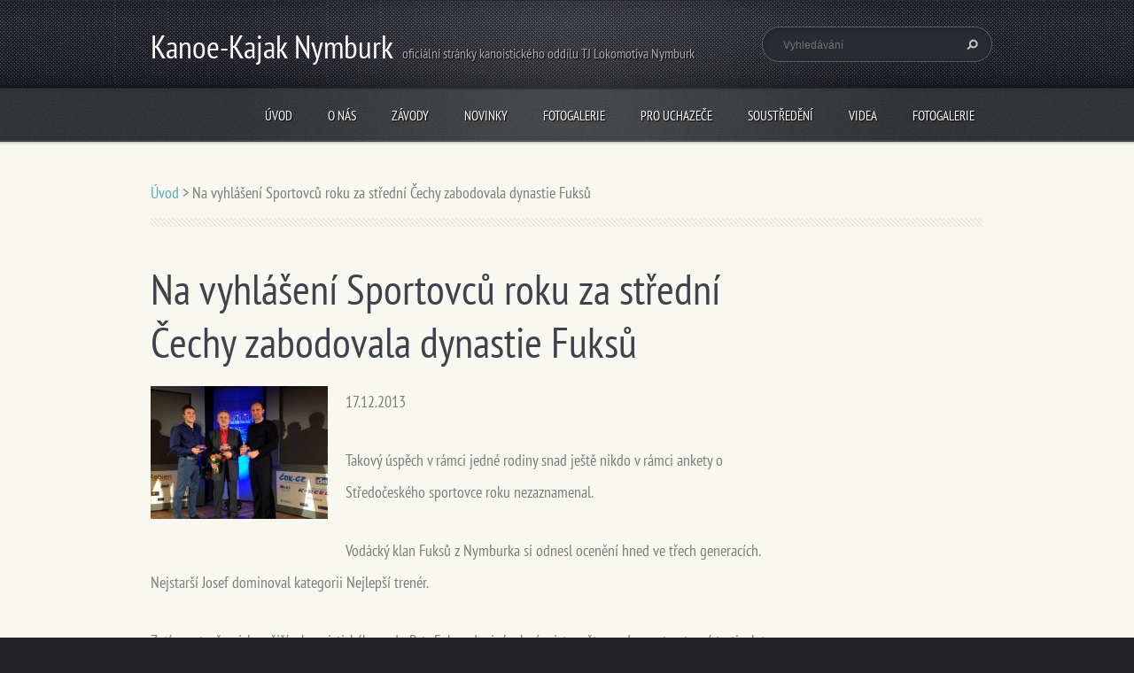

--- FILE ---
content_type: text/html; charset=UTF-8
request_url: https://www.canoeteamnymburk.cz/products/na-vyhlaseni-sportovcu-roku-za-stredni-cechy-zabodovala-dynastie-fuksu/
body_size: 9575
content:
<!doctype html>
<!--[if lt IE 7]> <html class="lt-ie10 lt-ie9 lt-ie8 lt-ie7" lang="cs"> <![endif]-->
<!--[if IE 7]>    <html class="lt-ie10 lt-ie9 lt-ie8" lang="cs"> <![endif]-->
<!--[if IE 8]>    <html class="lt-ie10 lt-ie9" lang="cs"> <![endif]-->
<!--[if IE 9]>    <html class="lt-ie10" lang="cs"> <![endif]-->
<!--[if gt IE 9]><!-->
<html lang="cs">
<!--<![endif]-->
<head>
  <base href="https://www.canoeteamnymburk.cz/">
  <meta charset="utf-8">
  <meta name="description" content="">
  <meta name="keywords" content="">
  <meta name="generator" content="Webnode">
  <meta name="apple-mobile-web-app-capable" content="yes">
  <meta name="apple-mobile-web-app-status-bar-style" content="black">
  <meta name="format-detection" content="telephone=no">
    <link rel="icon" type="image/svg+xml" href="/favicon.svg" sizes="any">  <link rel="icon" type="image/svg+xml" href="/favicon16.svg" sizes="16x16">  <link rel="icon" href="/favicon.ico"><link rel="canonical" href="https://www.canoeteamnymburk.cz/products/na-vyhlaseni-sportovcu-roku-za-stredni-cechy-zabodovala-dynastie-fuksu/">
<script type="text/javascript">(function(i,s,o,g,r,a,m){i['GoogleAnalyticsObject']=r;i[r]=i[r]||function(){
			(i[r].q=i[r].q||[]).push(arguments)},i[r].l=1*new Date();a=s.createElement(o),
			m=s.getElementsByTagName(o)[0];a.async=1;a.src=g;m.parentNode.insertBefore(a,m)
			})(window,document,'script','//www.google-analytics.com/analytics.js','ga');ga('create', 'UA-797705-6', 'auto',{"name":"wnd_header"});ga('wnd_header.set', 'dimension1', 'W1');ga('wnd_header.set', 'anonymizeIp', true);ga('wnd_header.send', 'pageview');var pageTrackerAllTrackEvent=function(category,action,opt_label,opt_value){ga('send', 'event', category, action, opt_label, opt_value)};</script>
  <link rel="alternate" type="application/rss+xml" href="https://canoeteamnymburk.cz/rss/all.xml" title="">
<!--[if lte IE 9]><style type="text/css">.cke_skin_webnode iframe {vertical-align: baseline !important;}</style><![endif]-->
  <meta http-equiv="X-UA-Compatible" content="IE=edge">
  <title>Na vyhlášení Sportovců roku za střední Čechy zabodovala dynastie Fuksů :: Kanoe-Kajak Nymburk</title>
  <meta name="viewport" content="width=1100">
  <link rel="stylesheet" href="https://d11bh4d8fhuq47.cloudfront.net/_system/skins/v5/50001095/css/style.css">

				<script type="text/javascript">
				/* <![CDATA[ */
					
					if (typeof(RS_CFG) == 'undefined') RS_CFG = new Array();
					RS_CFG['staticServers'] = new Array('https://d11bh4d8fhuq47.cloudfront.net/');
					RS_CFG['skinServers'] = new Array('https://d11bh4d8fhuq47.cloudfront.net/');
					RS_CFG['filesPath'] = 'https://www.canoeteamnymburk.cz/_files/';
					RS_CFG['filesAWSS3Path'] = 'https://3f9b37067e.cbaul-cdnwnd.com/7d4d67919d2351d6a716fbc6cfcf78e4/';
					RS_CFG['lbClose'] = 'Zavřít';
					RS_CFG['skin'] = 'default';
					if (!RS_CFG['labels']) RS_CFG['labels'] = new Array();
					RS_CFG['systemName'] = 'Webnode';
						
					RS_CFG['responsiveLayout'] = 0;
					RS_CFG['mobileDevice'] = 0;
					RS_CFG['labels']['copyPasteSource'] = 'Více zde:';
					
				/* ]]> */
				</script><style type="text/css">/* <![CDATA[ */#idyxhks4ca416 {position: absolute;font-size: 13px !important;font-family: "Arial", helvetica, sans-serif !important;white-space: nowrap;z-index: 2147483647;-webkit-user-select: none;-khtml-user-select: none;-moz-user-select: none;-o-user-select: none;user-select: none;}#j0c60f71ra6 {position: relative;top: -14px;}* html #j0c60f71ra6 { top: -11px; }#j0c60f71ra6 a { text-decoration: none !important; }#j0c60f71ra6 a:hover { text-decoration: underline !important; }#a8700a3ihkkf {z-index: 2147483647;display: inline-block !important;font-size: 16px;padding: 7px 59px 9px 59px;background: transparent url(https://d11bh4d8fhuq47.cloudfront.net/img/footer/footerButtonWebnodeHover.png?ph=3f9b37067e) top left no-repeat;height: 18px;cursor: pointer;}* html #a8700a3ihkkf { height: 36px; }#a8700a3ihkkf:hover { background: url(https://d11bh4d8fhuq47.cloudfront.net/img/footer/footerButtonWebnode.png?ph=3f9b37067e) top left no-repeat; }#mbd0j3m13bbc49 { display: none; }#eid3kcc20o {z-index: 3000;text-align: left !important;position: absolute;height: 88px;font-size: 13px !important;color: #ffffff !important;font-family: "Arial", helvetica, sans-serif !important;overflow: hidden;cursor: pointer;}#eid3kcc20o a {color: #ffffff !important;}#gl6ih1b220 {color: #36322D !important;text-decoration: none !important;font-weight: bold !important;float: right;height: 31px;position: absolute;top: 19px;right: 15px;cursor: pointer;}#cme3qogon { float: right; padding-right: 27px; display: block; line-height: 31px; height: 31px; background: url(https://d11bh4d8fhuq47.cloudfront.net/img/footer/footerButton.png?ph=3f9b37067e) top right no-repeat; white-space: nowrap; }#itft407w5fag7 { position: relative; left: 1px; float: left; display: block; width: 15px; height: 31px; background: url(https://d11bh4d8fhuq47.cloudfront.net/img/footer/footerButton.png?ph=3f9b37067e) top left no-repeat; }#gl6ih1b220:hover { color: #36322D !important; text-decoration: none !important; }#gl6ih1b220:hover #cme3qogon { background: url(https://d11bh4d8fhuq47.cloudfront.net/img/footer/footerButtonHover.png?ph=3f9b37067e) top right no-repeat; }#gl6ih1b220:hover #itft407w5fag7 { background: url(https://d11bh4d8fhuq47.cloudfront.net/img/footer/footerButtonHover.png?ph=3f9b37067e) top left no-repeat; }#c73e02db68b6 {padding-right: 11px;padding-right: 11px;float: right;height: 60px;padding-top: 18px;background: url(https://d11bh4d8fhuq47.cloudfront.net/img/footer/footerBubble.png?ph=3f9b37067e) top right no-repeat;}#ilthk5c4g {float: left;width: 18px;height: 78px;background: url(https://d11bh4d8fhuq47.cloudfront.net/img/footer/footerBubble.png?ph=3f9b37067e) top left no-repeat;}* html #a8700a3ihkkf { filter: progid:DXImageTransform.Microsoft.AlphaImageLoader(src='https://d11bh4d8fhuq47.cloudfront.net/img/footer/footerButtonWebnode.png?ph=3f9b37067e'); background: transparent; }* html #a8700a3ihkkf:hover { filter: progid:DXImageTransform.Microsoft.AlphaImageLoader(src='https://d11bh4d8fhuq47.cloudfront.net/img/footer/footerButtonWebnodeHover.png?ph=3f9b37067e'); background: transparent; }* html #c73e02db68b6 { height: 78px; background-image: url(https://d11bh4d8fhuq47.cloudfront.net/img/footer/footerBubbleIE6.png?ph=3f9b37067e);  }* html #ilthk5c4g { background-image: url(https://d11bh4d8fhuq47.cloudfront.net/img/footer/footerBubbleIE6.png?ph=3f9b37067e);  }* html #cme3qogon { background-image: url(https://d11bh4d8fhuq47.cloudfront.net/img/footer/footerButtonIE6.png?ph=3f9b37067e); }* html #itft407w5fag7 { background-image: url(https://d11bh4d8fhuq47.cloudfront.net/img/footer/footerButtonIE6.png?ph=3f9b37067e); }* html #gl6ih1b220:hover #rbcGrSigTryButtonRight { background-image: url(https://d11bh4d8fhuq47.cloudfront.net/img/footer/footerButtonHoverIE6.png?ph=3f9b37067e);  }* html #gl6ih1b220:hover #rbcGrSigTryButtonLeft { background-image: url(https://d11bh4d8fhuq47.cloudfront.net/img/footer/footerButtonHoverIE6.png?ph=3f9b37067e);  }/* ]]> */</style><script type="text/javascript" src="https://d11bh4d8fhuq47.cloudfront.net/_system/client/js/compressed/frontend.package.1-3-108.js?ph=3f9b37067e"></script><style type="text/css"></style></head>
<body><!-- div id="wrapper" -->
<div id="wrapper" class="BLUE">
   <!-- div id="header" -->
   <div id="header">
      <!-- div id="headerMain" -->
      <div id="headerMain">
            <!-- div id="headerMainContent" -->
            <div id="headerMainContent" class="clearfix">
                  <div id="logoZone">
                        <div id="logo"><a href="home/" title="Přejít na úvodní stránku."><span id="rbcSystemIdentifierLogo">Kanoe-Kajak Nymburk</span></a></div>                        <div id="moto"><span id="rbcCompanySlogan" class="rbcNoStyleSpan">oficiální stránky kanoistického oddílu TJ Lokomotiva Nymburk</span></div>
                  </div>
                  <div class="fulltextFormWrapper">
                       
        <div id="fulltextForm">                
		<form action="/search/" method="get" id="fulltextSearch">       
                        <div class="clearfix">
                            <input id="fulltextSearchText" type="text" name="text" value="" placeholder="Vyhledávání">
                            <button id="fulltextSearchButton" type="submit" class="ir">Hledat</button>
                        </div>   
		</form>
        </div>  
		                  </div>
            </div>
            <!-- div id="headerMainContent" -->
      </div>
      <!-- div id="headerMain" -->
      <!-- div id="headerNav" -->
      <div id="headerNav">
          <!-- div id="headerNavContent" -->
          <div id="headerNavContent" class="clearfix">
               <div class="menuWrapper">
                    

    
		<ul class="menu">
	<li class="first">      
      <a href="/home/">         
      Úvod        
  </a>        
  </li>
	<li>      
      <a href="/o-nas/">         
      O nás        
  </a>        
  
	<ul class="level1">
		<li class="first">      
      <a href="/kontakt/">         
      Kontakt        
  </a>        
  </li>
		<li>      
      <a href="/treneri/">         
      Trenéři        
  </a>        
  </li>
		<li>      
      <a href="/historie/">         
      Historie        
  </a>        
  </li>
		<li>      
      <a href="/akce/">         
      Akce        
  </a>        
  </li>
		<li>      
      <a href="/rychlostni-kanoistika/">         
      o Rychlostní kanoistice        
  </a>        
  </li>
		<li class="last">      
      <a href="/uspechy-oddilu/">         
      Úspěchy oddílu        
  </a>        
  </li>
	</ul>
	</li>
	<li>      
      <a href="/zavody/">         
      Závody        
  </a>        
  </li>
	<li>      
      <a href="/novinky-/">         
      Novinky        
  </a>        
  </li>
	<li>      
      <a href="/fotogalerie/">         
      Fotogalerie        
  </a>        
  </li>
	<li>      
      <a href="/nabor/">         
      Pro uchazeče        
  </a>        
  </li>
	<li>      
      <a href="/soustredeni/">         
      Soustředění        
  </a>        
  </li>
	<li>      
      <a href="/videa/">         
      Videa        
  </a>        
  </li>
	<li class="last">      
      <a href="/fotogalerie2/">         
      Fotogalerie        
  </a>        
  </li>
</ul>   

      <div class="clearfix"></div>     
					
               </div>
          </div>
          <!-- div id="headerNavContent" -->
      </div>
      <!-- div id="headerNav" -->
      <!-- div id="headerShadow" -->
      <div id="headerShadow">
      </div>
      <!-- div id="headerShadow" -->
   </div>
   <!-- div id="header" -->
   <!-- div id="main" -->
   <div id="main" role="main">
         <!-- div id="mainContent" -->
         <div id="mainContent" class="clearfix" >
             <!-- div class="column100" -->
             <div class="column100">
                 <div id="pageNavigator" class="rbcContentBlock">            <div id="navigator" class="widget widgetNavigator clearfix">             <a class="navFirstPage" href="/home/">Úvod</a>           <span> &gt; </span>             <span id="navCurrentPage">Na vyhlášení Sportovců roku za střední Čechy zabodovala dynastie Fuksů</span>             </div>      </div>             </div>
             <!-- div class="column100" -->
             <!-- div class="column75" -->
             <div class="column75">
                 
		 	
            
      <div class="widget widgetProductsDetail clearfix">
      
          <div class="widgetTitle"> 
              <h1>Na vyhlášení Sportovců roku za střední Čechy zabodovala dynastie Fuksů</h1>
          </div>   
                   
          <div class="widgetContent clearfix">
                
                <div class="wrapperContent clearfix">                         

                    
                <div class="wrapperImage">    
                    <span class="imageMedium">
                        <a href="/images/200000144-b4b4fb6a8f/obrázek-3.JPG?s3=1" title="Odkaz se otevře do nového okna prohlížeče." onclick="return !window.open(this.href);">
                            <img src="https://3f9b37067e.cbaul-cdnwnd.com/7d4d67919d2351d6a716fbc6cfcf78e4/system_preview_200000144-b4b4fb6a8f/obrázek-3.JPG" width="200" height="150" alt="Na vyhlášení Sportovců roku za střední Čechy zabodovala dynastie Fuksů">
                        </a>
                    </span>
                </div>
		   
                    
                    <div class="wrapperText">
                        <p>17.12.2013</p>
<p>Takový úspěch  v rámci jedné rodiny snad ještě nikdo v rámci ankety o Středočeského sportovce roku nezaznamenal.</p>
<p>Vodácký klan Fuksů  z Nymburka si odnesl ocenění hned ve třech generacích. Nejstarší Josef dominoval kategorii Nejlepší trenér.</p>
<p>Zatím patrně nejslavnější  z kanoistického rodu Petr Fuksa, dvojnásobný mistr světa na dvousetmetrové trati z let 1998 a 2006 z maďarského Szegedu, byl v pondělí večer uveden do Síně slávy. A to po boku takových sportovních veličin, jako je Jarmila Kratochvílová a Pavel Patera. Nikoho z nich netřeba blíže představovat.<br>
Do kategorie Nejlepší krajánek pak spadá nejmladší Martin Fuksa, který má za sebou tři roky v seniorské kategorii, ovšem letos s obdivuhodnými výsledky. Závodník Dukly Praha má za sebou bezesporu nejlepší sezónu své kariéry. Dvě zlaté si odvezl  z mistrovství Evropy, další pak z evropského šampionátu do 23 let. Před vrcholem sezóny, světovým šampionátem  v Duisburgu, se však ozvalo nepříjemné zranění kolene, které mu s největší pravděpodobností zabránilo letošní sbírku úspěchů rozšířit.</p>
<p>Teď už se však cítí v pořádku a čeká ho další program.  „V příštích dnech zamířím na soustředění na běžky do Harrachova. Později bude následovat soustředění v Portugalsku," řekl Martin Fuksa po pondělním ocenění.<br>
V anketě, která se mimochodem vyhlašovala v nymburském Obecním domě za přítomnosti předsedy Poslanecké sněmovny Jana Hamáčka, zabodovali i další nymburští sportovci. V hlavní kategorii mezi jednotlivci se na 3. místě umístil atlet běžec Lukáš Hodboď. O dvě příčky za ním zůstala urostlá kanoistka z Poděbrad Kateřina Slivanská.</p>
<p>Dominantní byli sportovci  z Nymburka také v soutěži týmů. Mezi třemi vyhlášenými byli hned dva místní. Anketu ovládli nymburští basketbalisté, na 3. místě skončil Dragon Team. Tedy družstvo stále populárnějších dračích lodí.</p>
<p>Je to zatím asi největší úspěch v rámci anket, říká kanoista</p>
<p>Martin Fuksa převzal na vyhlášení Středočeského sportovce roku ocenění jako Krajánek.<br>
Už totiž nesoutěží v nymburském dresu, ale je členem prestižního týmu Dukly Praha. Po skončení slavnostního večera krátce odpověděl na několik otázek.</p>
<p>Martine, jak vysoko řadíte čerstvé ocenění v rámci letošního vyhlášení středočeských Sportovců roku?<br>
Možná je to opravdu jedno  z nejvyšších. Asi by se dalo přirovnat ještě k umístění  v anketě o armádního sportovce. Ale každopádně si obou ocenění vážím.</p>
<p>Pokud vydrží zdraví, dá se očekávat, že vás uvidíme na olympiádě v Riu v roce 2016. Máte už nějaké poznatky o tamních tratích?<br>
Tak samozřejmě, že se kanoistice budu i nadále věnovat, ale bavit se v tuto chvíli  o olympiádě je docela brzy. Zatím jsem tamní tratě opravdu nijak nezkoumal.</p>
<p>Jaký máte program v následujících dnech?<br>
Vyrazím na soustředění do Harrachova na běžky. A později v novém roce mě čeká soustředění na vodě v Portugalsku, kde bude snad o něco tepleji.</p>
<p>Autor: Miroslav Jilemnický</p>
<p>ODKAZ:<a href="http://nymbursky.denik.cz/zpravy_region/nb_sportovec_fuksovi.html" style="font-size: 1.125em; line-height: 2em;">https://nymbursky.denik.cz/zpravy_region/nb_sportovec_fuksovi.html</a></p>

                    </div>                       
                    
                </div>
                  
                   
                
                <div class="rbcBookmarks"><div id="rbcBookmarks200000181"></div></div>
		<script type="text/javascript">
			/* <![CDATA[ */
			Event.observe(window, 'load', function(){
				var bookmarks = '<div style=\"float:left;\"><div style=\"float:left;\"><iframe src=\"//www.facebook.com/plugins/like.php?href=https://www.canoeteamnymburk.cz/products/na-vyhlaseni-sportovcu-roku-za-stredni-cechy-zabodovala-dynastie-fuksu/&amp;send=false&amp;layout=button_count&amp;width=155&amp;show_faces=false&amp;action=like&amp;colorscheme=light&amp;font&amp;height=21&amp;appId=397846014145828&amp;locale=cs_CZ\" scrolling=\"no\" frameborder=\"0\" style=\"border:none; overflow:hidden; width:155px; height:21px; position:relative; top:1px;\" allowtransparency=\"true\"></iframe></div><div style=\"float:left;\"><a href=\"https://twitter.com/share\" class=\"twitter-share-button\" data-count=\"horizontal\" data-via=\"webnode\" data-lang=\"en\">Tweet</a></div><script type=\"text/javascript\">(function() {var po = document.createElement(\'script\'); po.type = \'text/javascript\'; po.async = true;po.src = \'//platform.twitter.com/widgets.js\';var s = document.getElementsByTagName(\'script\')[0]; s.parentNode.insertBefore(po, s);})();'+'<'+'/scr'+'ipt></div> <div class=\"addthis_toolbox addthis_default_style\" style=\"float:left;\"><a class=\"addthis_counter addthis_pill_style\"></a></div> <script type=\"text/javascript\">(function() {var po = document.createElement(\'script\'); po.type = \'text/javascript\'; po.async = true;po.src = \'https://s7.addthis.com/js/250/addthis_widget.js#pubid=webnode\';var s = document.getElementsByTagName(\'script\')[0]; s.parentNode.insertBefore(po, s);})();'+'<'+'/scr'+'ipt><div style=\"clear:both;\"></div>';
				$('rbcBookmarks200000181').innerHTML = bookmarks;
				bookmarks.evalScripts();
			});
			/* ]]> */
		</script>
		                                              

                                                       

          </div>     
    	
      </div>         

		

		             </div>
             <!-- div class="column75" -->
             <!-- div class="column25" -->
             <div class="column25">
                                               </div>
             <!-- div class="column25" -->
         </div>
         <!-- div id="mainContent" -->
   </div>
   <!-- div id="main" -->
   <!-- div id="footerCover" -->
   <div id="footerCover">
        <!-- div id="footerMain" -->
        <div id="footerMain">
                <!-- div id="footerMainContent" -->
                <div id="footerMainContent" class="footerColumns clearfix">
                      <div class="column33 footerColumn1">
                                               </div>
                      <div class="column33 footerColumn2">
                                               </div>
                      <div class="column33 footerColumn3">
                         			
                                                  <!-- div id="lang" -->
                         <div id="lang">
                             <div id="languageSelect"></div>			
                         </div>
                         <!-- div id="lang" -->
                      </div>
                </div>
                <!-- div id="footerMainContent" -->
                <div id="footerMainContentShadowTop"><!-- --></div>
                <div id="footerMainContentShadowBottom"><!-- --></div>
        </div>
        <!-- div id="footerMain" -->
         <!-- div id="footerText" -->
         <div id="footerText" class="clearfix">
                <!-- div id="footerTextContent" -->
                <div id="footerTextContent" class="clearfix">
                          <div class="column50">
                                <!-- div id="copyright" -->
                                <div id="copyright">
                                    <span id="rbcFooterText" class="rbcNoStyleSpan">© 2012 Všechna práva vyhrazena.</span>                                </div>
                                <!-- div id="copyright" -->
                                <!-- div id="signature" -->
                                <div id="signature">
                                    <span class="rbcSignatureText"><a href="https://www.webnode.cz?utm_source=text&amp;utm_medium=footer&amp;utm_campaign=free2" rel="nofollow">Vytvořte si web zdarma!</a><a id="a8700a3ihkkf" href="https://www.webnode.cz?utm_source=button&amp;utm_medium=footer&amp;utm_campaign=free2" rel="nofollow"><span id="mbd0j3m13bbc49">Webnode</span></a></span>                                </div>
                                <!-- div id="signature" -->
                          </div>
                          <div class="column50">
                                 <!-- div id="systemNav" -->
                                 <ul class="systemNav">
                                     <li class="homepage"><a href="home/" title="Přejít na úvodní stránku.">Úvodní stránka</a></li>
                                     <li class="sitemap"><a href="/sitemap/" title="Přejít na mapu stránek.">Mapa stránek</a></li>
                                     <li class="rss"><a href="/rss/" title="RSS kanály">RSS</a></li>
                                     <li class="print"><a href="#" onclick="window.print(); return false;" title="Vytisknout stránku">Tisk</a></li>
                                 </ul>
                                 <!-- div id="systemNav" -->
                          </div>
                </div>
                <!-- div id="footerTextContent" -->
         </div>
         <!-- div id="footerText" -->
   </div>
   <!-- div id="footerCover" -->
   <div id="illustration">
        <img src="https://d11bh4d8fhuq47.cloudfront.net/_system/skins/v5/50001095/img/illustration.png?ph=3f9b37067e" width="1" height="1" alt="">   </div>
</div>
<!-- div id="wrapper" -->
<script src="https://d11bh4d8fhuq47.cloudfront.net/_system/skins/v5/50001095/js/libs/jquery-1.7.1.min.js"></script>
<script type="text/javascript">
  jQuery.noConflict();
  var wnTplSettings = {};
  wnTplSettings.photogallerySlideshowStop  = 'Pozastavit prezentaci';
  wnTplSettings.photogallerySlideshowStart = 'Spustit prezentaci';
</script>
<script src="https://d11bh4d8fhuq47.cloudfront.net/_system/skins/v5/50001095/js/script.js"></script>
<div id="rbcFooterHtml"></div><div style="display: none;" id="idyxhks4ca416"><span id="j0c60f71ra6">&nbsp;</span></div><div id="eid3kcc20o" style="display: none;"><a href="https://www.webnode.cz?utm_source=window&amp;utm_medium=footer&amp;utm_campaign=free2" rel="nofollow"><div id="ilthk5c4g"><!-- / --></div><div id="c73e02db68b6"><div><strong id="g3hg95d3a1f">Vytvořte si vlastní web zdarma!</strong><br /><span id="jf99cg2047l34n0">Moderní webové stránky za 5 minut</span></div><span id="gl6ih1b220"><span id="itft407w5fag7"><!-- / --></span><span id="cme3qogon">Vyzkoušet</span></span></div></a></div><script type="text/javascript">/* <![CDATA[ */var cp6jjdi1km = {sig: $('idyxhks4ca416'),prefix: $('j0c60f71ra6'),btn : $('a8700a3ihkkf'),win : $('eid3kcc20o'),winLeft : $('ilthk5c4g'),winLeftT : $('g840hfs457n'),winLeftB : $('jj7mg6p1hir'),winRght : $('c73e02db68b6'),winRghtT : $('hg643994swlg4'),winRghtB : $('f31ghh78dxg'),tryBtn : $('gl6ih1b220'),tryLeft : $('itft407w5fag7'),tryRght : $('cme3qogon'),text : $('jf99cg2047l34n0'),title : $('g3hg95d3a1f')};cp6jjdi1km.sig.appendChild(cp6jjdi1km.btn);var bufbfnk39a0q=0,ecgc224d1=0,jb6e2ia1=0,ekhz9pvsh,hdkl71i384hfe=$$('.rbcSignatureText')[0],d12g28fknk53k=false,b0tv0rb1emf4p;function e9e8i232bp1(){if (!d12g28fknk53k && pageTrackerAllTrackEvent){pageTrackerAllTrackEvent('Signature','Window show - web',cp6jjdi1km.sig.getElementsByTagName('a')[0].innerHTML);d12g28fknk53k=true;}cp6jjdi1km.win.show();jb6e2ia1=cp6jjdi1km.tryLeft.offsetWidth+cp6jjdi1km.tryRght.offsetWidth+1;cp6jjdi1km.tryBtn.style.width=parseInt(jb6e2ia1)+'px';cp6jjdi1km.text.parentNode.style.width = '';cp6jjdi1km.winRght.style.width=parseInt(20+jb6e2ia1+Math.max(cp6jjdi1km.text.offsetWidth,cp6jjdi1km.title.offsetWidth))+'px';cp6jjdi1km.win.style.width=parseInt(cp6jjdi1km.winLeft.offsetWidth+cp6jjdi1km.winRght.offsetWidth)+'px';var wl=cp6jjdi1km.sig.offsetLeft+cp6jjdi1km.btn.offsetLeft+cp6jjdi1km.btn.offsetWidth-cp6jjdi1km.win.offsetWidth+12;if (wl<10){wl=10;}cp6jjdi1km.win.style.left=parseInt(wl)+'px';cp6jjdi1km.win.style.top=parseInt(ecgc224d1-cp6jjdi1km.win.offsetHeight)+'px';clearTimeout(ekhz9pvsh);}function aec92f8g5ba5im(){ekhz9pvsh=setTimeout('cp6jjdi1km.win.hide()',1000);}function jnd7728904723a(){var ph = RubicusFrontendIns.photoDetailHandler.lightboxFixed?document.getElementsByTagName('body')[0].offsetHeight/2:RubicusFrontendIns.getPageSize().pageHeight;cp6jjdi1km.sig.show();bufbfnk39a0q=0;ecgc224d1=0;if (hdkl71i384hfe&&hdkl71i384hfe.offsetParent){var obj=hdkl71i384hfe;do{bufbfnk39a0q+=obj.offsetLeft;ecgc224d1+=obj.offsetTop;} while (obj = obj.offsetParent);}if ($('rbcFooterText')){cp6jjdi1km.sig.style.color = $('rbcFooterText').getStyle('color');cp6jjdi1km.sig.getElementsByTagName('a')[0].style.color = $('rbcFooterText').getStyle('color');}cp6jjdi1km.sig.style.width=parseInt(cp6jjdi1km.prefix.offsetWidth+cp6jjdi1km.btn.offsetWidth)+'px';if (bufbfnk39a0q<0||bufbfnk39a0q>document.body.offsetWidth){bufbfnk39a0q=(document.body.offsetWidth-cp6jjdi1km.sig.offsetWidth)/2;}if (bufbfnk39a0q>(document.body.offsetWidth*0.55)){cp6jjdi1km.sig.style.left=parseInt(bufbfnk39a0q+(hdkl71i384hfe?hdkl71i384hfe.offsetWidth:0)-cp6jjdi1km.sig.offsetWidth)+'px';}else{cp6jjdi1km.sig.style.left=parseInt(bufbfnk39a0q)+'px';}if (ecgc224d1<=0 || RubicusFrontendIns.photoDetailHandler.lightboxFixed){ecgc224d1=ph-5-cp6jjdi1km.sig.offsetHeight;}cp6jjdi1km.sig.style.top=parseInt(ecgc224d1-5)+'px';}function ad4d9d4e8d5(){if (b0tv0rb1emf4p){clearTimeout(b0tv0rb1emf4p);}b0tv0rb1emf4p = setTimeout('jnd7728904723a()', 10);}Event.observe(window,'load',function(){if (cp6jjdi1km.win&&cp6jjdi1km.btn){if (hdkl71i384hfe){if (hdkl71i384hfe.getElementsByTagName("a").length > 0){cp6jjdi1km.prefix.innerHTML = hdkl71i384hfe.innerHTML + '&nbsp;';}else{cp6jjdi1km.prefix.innerHTML = '<a href="https://www.webnode.cz?utm_source=text&amp;utm_medium=footer&amp;utm_content=cz-web-0&amp;utm_campaign=signature" rel="nofollow">'+hdkl71i384hfe.innerHTML + '</a>&nbsp;';}hdkl71i384hfe.style.visibility='hidden';}else{if (pageTrackerAllTrackEvent){pageTrackerAllTrackEvent('Signature','Missing rbcSignatureText','www.canoeteamnymburk.cz');}}jnd7728904723a();setTimeout(jnd7728904723a, 500);setTimeout(jnd7728904723a, 1000);setTimeout(jnd7728904723a, 5000);Event.observe(cp6jjdi1km.btn,'mouseover',e9e8i232bp1);Event.observe(cp6jjdi1km.win,'mouseover',e9e8i232bp1);Event.observe(cp6jjdi1km.btn,'mouseout',aec92f8g5ba5im);Event.observe(cp6jjdi1km.win,'mouseout',aec92f8g5ba5im);Event.observe(cp6jjdi1km.win,'click',function(){if (pageTrackerAllTrackEvent){pageTrackerAllTrackEvent('Signature','Window click - web','Vytvořte si vlastní web zdarma!',0);}document/*c5d301na*/.location.href='https://www.webnode.cz?utm_source=window&utm_medium=footer&utm_content=cz-web-0&utm_campaign=signature';});Event.observe(window, 'resize', ad4d9d4e8d5);Event.observe(document.body, 'resize', ad4d9d4e8d5);RubicusFrontendIns.addObserver({onResize: ad4d9d4e8d5});RubicusFrontendIns.addObserver({onContentChange: ad4d9d4e8d5});RubicusFrontendIns.addObserver({onLightboxUpdate: jnd7728904723a});Event.observe(cp6jjdi1km.btn, 'click', function(){if (pageTrackerAllTrackEvent){pageTrackerAllTrackEvent('Signature','Button click - web',cp6jjdi1km.sig.getElementsByTagName('a')[0].innerHTML);}});Event.observe(cp6jjdi1km.tryBtn, 'click', function(){if (pageTrackerAllTrackEvent){pageTrackerAllTrackEvent('Signature','Try Button click - web','Vytvořte si vlastní web zdarma!',0);}});}});RubicusFrontendIns.addFileToPreload('https://d11bh4d8fhuq47.cloudfront.net/img/footer/footerButtonWebnode.png?ph=3f9b37067e');RubicusFrontendIns.addFileToPreload('https://d11bh4d8fhuq47.cloudfront.net/img/footer/footerButton.png?ph=3f9b37067e');RubicusFrontendIns.addFileToPreload('https://d11bh4d8fhuq47.cloudfront.net/img/footer/footerButtonHover.png?ph=3f9b37067e');RubicusFrontendIns.addFileToPreload('https://d11bh4d8fhuq47.cloudfront.net/img/footer/footerBubble.png?ph=3f9b37067e');if (Prototype.Browser.IE){RubicusFrontendIns.addFileToPreload('https://d11bh4d8fhuq47.cloudfront.net/img/footer/footerBubbleIE6.png?ph=3f9b37067e');RubicusFrontendIns.addFileToPreload('https://d11bh4d8fhuq47.cloudfront.net/img/footer/footerButtonHoverIE6.png?ph=3f9b37067e');}RubicusFrontendIns.copyLink = 'https://www.webnode.cz';RS_CFG['labels']['copyPasteBackLink'] = 'Vytvořte si vlastní stránky zdarma:';/* ]]> */</script><script type="text/javascript">var keenTrackerCmsTrackEvent=function(id){if(typeof _jsTracker=="undefined" || !_jsTracker){return false;};try{var name=_keenEvents[id];var keenEvent={user:{u:_keenData.u,p:_keenData.p,lc:_keenData.lc,t:_keenData.t},action:{identifier:id,name:name,category:'cms',platform:'WND1',version:'2.1.157'},browser:{url:location.href,ua:navigator.userAgent,referer_url:document.referrer,resolution:screen.width+'x'+screen.height,ip:'3.135.200.15'}};_jsTracker.jsonpSubmit('PROD',keenEvent,function(err,res){});}catch(err){console.log(err)};};</script></body>
</html>
